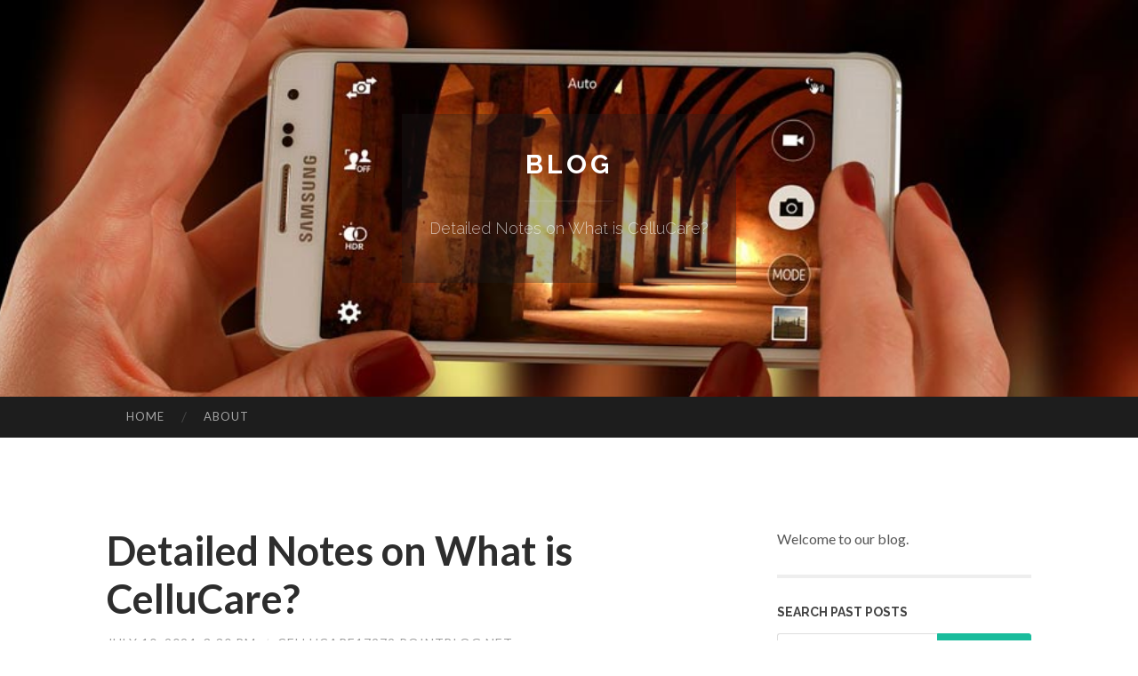

--- FILE ---
content_type: text/html; charset=UTF-8
request_url: https://cellucare17272.pointblog.net/detailed-notes-on-what-is-cellucare-69499962
body_size: 5226
content:
<!DOCTYPE html>
<html lang="en">
<head>
<meta charset="UTF-8">
<meta name="viewport" content="width=device-width, initial-scale=1">
<title>Detailed Notes on What is CelluCare?</title>


<link rel='stylesheet' id='hemingway-rewritten-fonts-css'  href='https://fonts.googleapis.com/css?family=Raleway%3A400%2C300%2C700%7CLato%3A400%2C700%2C400italic%2C700italic&#038;subset=latin%2Clatin-ext' type='text/css' media='all' />
<link rel='stylesheet' id='all-css-2' href='https://cdn.pointblog.net/theme1/2.css' type='text/css' media='all' />
<link rel='stylesheet' id='all-css-0' href='https://cdn.pointblog.net/theme1/5.css' type='text/css' media='all' />

<link rel="canonical" href="https://cellucare17272.pointblog.net/detailed-notes-on-what-is-cellucare-69499962" />

<!--[if lt IE 8]>
<link rel='stylesheet' id='highlander-comments-ie7-css'  href='https://cdn.pointblog.net/theme1/ie8.css' type='text/css' media='all' />
<![endif]-->
<meta name="generator" content="https://cellucare17272.pointblog.net" />
<!-- Jetpack Open Graph Tags -->
<meta property="og:type" content="article" />
<meta property="og:title" content="Detailed Notes on What is CelluCare?" />
<meta property="og:url" content="cellucare17272.pointblog.net/detailed-notes-on-what-is-cellucare-69499962" />
<meta property="og:description" content="Blog on cellucare17272.pointblog.net" />
<meta property="og:site_name" content="https://cellucare17272.pointblog.net" />
<meta property="og:image" content="/favicon.ico" />
<meta property="og:image:width" content="100" />
<meta property="og:image:height" content="100" />
<meta property="og:locale" content="en_US" />
<meta property="article:publisher" content="https://cellucare17272.pointblog.net" />
<link href="https://cdn.pointblog.net/favicon.ico" rel="shortcut icon" />

<style type="text/css">
	.widget_twitter li {word-wrap: break-word;}
	.site-title a,
	.site-description {color: #ffffff;}
	.site-header-image {background-image: url(https://cdn.pointblog.net/theme1/05.jpg); }
</style>
</head>

<body class="single single-post postid-117153 single-format-standard mp6 customizer-styles-applied highlander-enabled highlander-light">
<div id="page" class="hfeed site">

<header id="masthead" class="site-header" role="banner">
<div class="site-header-image">
<div class="site-branding-wrapper">
<div class="site-branding">
<h1 class="site-title"><a href="/" rel="home">Blog</a></h1>
<h2 class="site-description">Detailed Notes on What is CelluCare?</h2>
</div>
</div>
</div>
</header>
<nav id="site-navigation" class="main-navigation clear" role="navigation">
<h1 class="menu-toggle" title="Menu"><span class="screen-reader-text">Menu</span></h1>
<a class="skip-link screen-reader-text" href="#content">Skip to content</a>

<div class="menu"><ul><li ><a href="/">Home</a></li><li class="page_item page-item-4211"><a href="/about" rel="nofollow">About</a></li></ul></div>
<div id="header-search-toggle"><span class="screen-reader-text">Search</span></div>
<div id="header-search">
<form role="search" method="get" class="search-form" action="">
    <label><span class="screen-reader-text">Search for:</span><input type="search" class="search-field" placeholder="Search &hellip;" name="s" title="Search for:" /></label>
    <input type="submit" class="search-submit" value="Search" />
</form>
</div>
</nav>

<div id="content" class="site-content">

<div id="primary" class="content-area">
<main id="main" class="site-main" role="main">

<article id="" class="post type-post status-publish format-standard category-uncategorized">
<header class="entry-header">
<h1 class="entry-title">Detailed Notes on What is CelluCare?</h1>
<div class="entry-meta">
<span class="posted-on">
<a href="#" rel="bookmark">July 10, 2024, 3:30 pm</a></span><span class="byline"><span class="sep"> / </span><span class="author vcard"><a class="url fn n" href="/"> cellucare17272.pointblog.net</a></span></span></div>
</header>

<div class="entry-content"><p>They may not incorporate the same amino acids that were during the supplement you took. So, despite what the label might say, you can&#39;t goal their benefits to sure parts like pores and skin, hair, or joints.<br />
<br />
If this description just isn&#39;t sufficient, be sure to send us a matter to this merchandise. We will reply as quickly as possible.<br />
<br />
Injected into your mid-deep layer with the skin dermis, Cellucare&nbsp;might be used to introduce a wide range of benefits:<br />
<br />
These are generally the three critical ingredients in decreasing subcutaneous Extra fat deposits and orange peel, in addition to correcting the figure.<br />
<br />
Vitamin C. You need this antioxidant for the healthier immune method. Vitamin C may also enable Your system take up iron from food items or health supplements.<br />
<br />
We use cookies making sure that we provide you with the greatest experience on our Web-site. If you go on to implement This page We&#39;ll think that you will be pleased with it.OkNoPrivacy policy<br />
<br />
We connection Key sources &mdash; together with scientific tests, scientific references, and stats &mdash; inside of each article and likewise checklist them within the means area at The underside of our article content. You could find out more regarding how we guarantee our material is precise and present by examining our editorial plan.<br />
<br />
A lot more reports are necessary to completely set up the protective function of alkalizing foods, however the present proof displays some assure.<br />
<br />
Without having an immune technique, we might have no solution to struggle harmful things which enter our human body from the surface or harmful adjustments that manifest inside our physique. The key Employment of your body&rsquo;s immune program include things like<br />
<br />
Caffeine: The caffeine In this particular product helps stimulate blood circulation to qualified areas, which can help decrease the appearance of cellulite and organization the pores and skin.<br />
<br />
A small study performed on healthful people uncovered that collagen powder held arteries much healthier and assisted reduce the chance of atherosclerosis.<br />
<br />
Aid us <a href="https://cellucare17160.blogolize.com/not-known-details-about-how-does-cellucare-work-67750396">CelluCare</a> enhance. Share your suggestions to reinforce the write-up. Contribute your expertise and come up with a variation within the GeeksforGeeks portal.<br />
<br />
It&rsquo;s a straightforward resolve: Remember to ensure that Javascript and cookies are each enabled in your browser and they&rsquo;re not being blocked from loading.<br />
<br />
Irrespective of their dissimilarities, cells often share particular structures. These are generally often called organelles or mini-organs. Below are a few of the most important:</p></div>
<div class="updated">    <a href="https://izaakmuqe955204.pointblog.net/stay-aligned-with-your-fitness-goals-a-easy-to-use-appointment-tracker-89689284">1</a>    <a href="https://alvinxbeh332990.pointblog.net/experienced-cockroach-control-experts-89689283">2</a>    <a href="https://zubairmuaf113570.pointblog.net/finnish-online-shopping-solution-89689282">3</a>    <a href="https://troylkgxj.pointblog.net/rumored-buzz-on-exoticmegabreeders-cockatoo-bird-prices-uk-89689281">4</a>    <a href="https://izaakcxwr089221.pointblog.net/teaching-positions-open-in-vizag-89689280">5</a>    <a href="https://nelsonzebo393219.pointblog.net/uber-s-ride-booking-disruption-89689279">6</a>    <a href="https://rishiedzy501547.pointblog.net/howie-mandel-s-estate-a-view-at-his-properties-89689278">7</a>    <a href="https://keiranuvav362985.pointblog.net/solar-power-dubai-89689277">8</a>    <a href="https://haimaskxa521884.pointblog.net/sharma-interiors-89689276">9</a>    <a href="https://tiannakqfu153428.pointblog.net/Упаковка-для-фастфуда-инновации-и-качество-от-АРАГО-групп-89689275">10</a>    <a href="https://tayaiwwk599521.pointblog.net/premium-consultancy-services-iso-9001-as-9100-in-somerset-89689274">11</a>    <a href="https://fraserfzoe101355.pointblog.net/discovering-past-lives-in-delhi-89689273">12</a>    <a href="https://jimryzd579000.pointblog.net/produce-your-own-qr-codes-instantly-89689272">13</a>    <a href="https://craiglcet672735.pointblog.net/aromen-richtig-dosieren-89689271">14</a>    <a href="https://abelintc734953.pointblog.net/calculate-your-finances-online-free-financial-calculator-89689270">15</a></div>

<footer class="entry-meta">
<div class="entry-categories"><a href="#" rel="category tag">Blog</a></div>
</footer>
</article>

<nav class="navigation post-navigation" role="navigation">
<h1 class="screen-reader-text">Post navigation</h1>
<div class="nav-links">
<div class="nav-previous"><a href="/" rel="prev"><span class="meta-nav">&larr;</span> Home</a></div>
<div class="nav-next" ><a href="https://remove.backlinks.live" target="_blank"><span class="meta-nav"></span>Report This Page</a></div>
</div>
</nav>

<div id="comments" class="comments-area">
<h2 class="comments-title">Comments on &ldquo;Detailed Notes on What is CelluCare?&rdquo;</h2>

<div id="respond" class="comment-respond">
<h3 id="reply-title" class="comment-reply-title">Leave a Reply</h3>
<form method="post" id="commentform" class="comment-form" novalidate>

<div class="comment-form-field comment-textarea">
<label for="comment">Enter your comment here...</label>
<div id="comment-form-comment"><textarea id="comment" title="Enter your comment here..."></textarea></div>
</div>

<div id="comment-form-identity">

<div id="comment-form-guest" class="comment-form-service selected">
<div class="comment-form-padder">
<div class="comment-form-avatar"><a href="#" target="_blank"><img src="https://cdn.pointblog.net/theme1/usr.png" alt="Gravatar" width="25" class="no-grav" /></a></div>

<div class="comment-form-fields">
<div class="comment-form-field comment-form-email">
<label for="email">Email <span class="required">(required)</span> <span class="nopublish">(Address never made public)</span></label>
<div class="comment-form-input"><input id="email" type="email" /></div>
</div>
<div class="comment-form-field comment-form-author">
<label for="author">Name <span class="required">(required)</span></label>
<div class="comment-form-input"><input id="author" type="text" /></div>
</div>
<div class="comment-form-field comment-form-url">
<label for="url">Website</label>
<div class="comment-form-input"><input id="url" type="text" /></div>
</div>
</div>

</div>
</div>

</div>


<div id="comment-form-subscribe">
<p class="comment-subscription-form"><input type="checkbox" id="subscribe" value="subscribe" style="width:auto;" tabindex="6" /> <label class="subscribe-label" id="subscribe-label" for="subscribe" style="display: inline;">Notify me of new comments via email.</label></p><p class="post-subscription-form"><input type="checkbox" id="subscribe_blog" value="subscribe" style="width: auto;" tabindex="7" /> <label class="subscribe-label" id="subscribe-blog-label" for="subscribe_blog"  style="display: inline;">Notify me of new posts via email.</label></p></div>

<p class="form-submit"><input type="submit" id="comment-submit" class="submit" value="Post Comment" />
</p>
</form>
</div>
<div style="clear:both"></div>
</div>
</main>
</div>

<div id="secondary" class="widget-area" role="complementary">
<aside id="text-2" class="widget widget_text">
<div class="textwidget">Welcome to our blog.</div>
</aside>
<aside id="search-5" class="widget widget_search"><h1 class="widget-title">Search Past Posts</h1>
<form role="search" method="get" class="search-form">
<label><span class="screen-reader-text">Search for:</span><input type="search" class="search-field" placeholder="Search &hellip;" name="s" title="Search for:" /></label>
<input type="submit" class="search-submit" value="Search" />
</form>
</aside>

            
<aside class="widget widget_blog-stats"><h1 class="widget-title">Visitors</h1>
<ul><li>590 hits</li></ul>
</aside>
<aside class="widget widget_twitter"><h1 class="widget-title"><a href='#'>Twitter</a></h1></aside>
        
<aside class="widget widget_links"><h1 class="widget-title">Useful Stuff</h1>
<ul class='xoxo blogroll'>
<li><a href="/about" rel="nofollow">About</a></li>
<li><a href="https://pointblog.net/signup" target="_blank">Create free blog</a></li>
</ul>
	
<aside id="blog_subscription-4" class="widget widget_blog_subscription">
<h1 class="widget-title"><label for="subscribe-field">Subscribe via Email</label></h1>
<form action="" method="post">
<p>Enter your email address to follow this blog and receive notifications of new posts by email.</p>
<p><input type="text" name="email" style="width: 95%; padding: 1px 2px" placeholder="Enter your email address" value="" id="subscribe-field" /></p>
<p><input type="submit" value="Sign me up!" /></p>
</form>

</aside></div></div>

<footer id="colophon" class="site-footer" role="contentinfo">
	<div style="display: none;"><a href="https://pointblog.net/forum">forum</a></div>
    <div class="site-info" style="text-align:center"><a href="https://pointblog.net">Create a free website or blog at pointblog.net</a>.</div>
</footer>
</div>

<script>(function(){function c(){var b=a.contentDocument||a.contentWindow.document;if(b){var d=b.createElement('script');d.innerHTML="window.__CF$cv$params={r:'9c6d6631ab87845c',t:'MTc2OTkwNjQ0NQ=='};var a=document.createElement('script');a.src='/cdn-cgi/challenge-platform/scripts/jsd/main.js';document.getElementsByTagName('head')[0].appendChild(a);";b.getElementsByTagName('head')[0].appendChild(d)}}if(document.body){var a=document.createElement('iframe');a.height=1;a.width=1;a.style.position='absolute';a.style.top=0;a.style.left=0;a.style.border='none';a.style.visibility='hidden';document.body.appendChild(a);if('loading'!==document.readyState)c();else if(window.addEventListener)document.addEventListener('DOMContentLoaded',c);else{var e=document.onreadystatechange||function(){};document.onreadystatechange=function(b){e(b);'loading'!==document.readyState&&(document.onreadystatechange=e,c())}}}})();</script><script defer src="https://static.cloudflareinsights.com/beacon.min.js/vcd15cbe7772f49c399c6a5babf22c1241717689176015" integrity="sha512-ZpsOmlRQV6y907TI0dKBHq9Md29nnaEIPlkf84rnaERnq6zvWvPUqr2ft8M1aS28oN72PdrCzSjY4U6VaAw1EQ==" data-cf-beacon='{"version":"2024.11.0","token":"e2c7cbe2338c47f2baaab00cde42ae03","r":1,"server_timing":{"name":{"cfCacheStatus":true,"cfEdge":true,"cfExtPri":true,"cfL4":true,"cfOrigin":true,"cfSpeedBrain":true},"location_startswith":null}}' crossorigin="anonymous"></script>
</body>
</html>